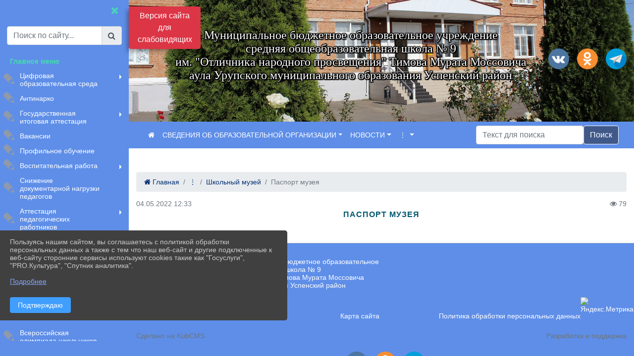

--- FILE ---
content_type: text/html; charset=utf-8
request_url: https://usp-school9.ru/item/1214842
body_size: 13542
content:
<!DOCTYPE html><html lang="ru" class="h-100"><head><meta charset="utf-8"><meta http-equiv="X-UA-Compatible" content="IE=edge"><meta name="viewport" content="width=device-width, initial-scale=1"><meta name="baseStaticUrl" content="/kubcms-front/v5/master"><link rel="stylesheet" crossorigin="" href="/kubcms-front/v5/master/s/a-index-tM_7IAdW.css"><link rel="stylesheet" crossorigin="" href="/kubcms-front/v5/master/s/a-el-form-item-aOVeQJfs.css"><link rel="stylesheet" crossorigin="" href="/kubcms-front/v5/master/s/a-el-checkbox-RI4HkaMh.css"><link rel="stylesheet" crossorigin="" href="/kubcms-front/v5/master/s/a-ParentTreeSelect-vdZDJbKU.css"><link rel="stylesheet" crossorigin="" href="/kubcms-front/v5/master/s/a-HelperTool-tn0RQdqM.css"><link rel="stylesheet" crossorigin="" href="/kubcms-front/v5/master/s/a-VideoInput-CvP3_GcT.css"><link rel="stylesheet" crossorigin="" href="/kubcms-front/v5/master/s/a-el-checkbox-group-D_6SYB2i.css"><link rel="stylesheet" crossorigin="" href="/kubcms-front/v5/master/s/a-index-cdla2BLU.css"><link rel="stylesheet" crossorigin="" href="/kubcms-front/v5/master/s/a-el-popover-Cktl5fHm.css"><link rel="stylesheet" crossorigin="" href="/kubcms-front/v5/master/s/a-FormPublicRender-MIpZo3OT.css"><link rel="stylesheet" crossorigin="" href="/kubcms-front/v5/master/s/a-el-date-picker-B3rLwVmC.css"><link rel="stylesheet" crossorigin="" href="/kubcms-front/v5/master/s/a-el-radio-DCrt2ktn.css"><link rel="stylesheet" crossorigin="" href="/kubcms-front/v5/master/s/a-el-pagination-BDwEpwR6.css"><link rel="stylesheet" crossorigin="" href="/kubcms-front/v5/master/s/a-el-popconfirm-Du63PGr7.css"><link rel="stylesheet" crossorigin="" href="/kubcms-front/v5/master/s/a-el-slider-DZCsS5Hk.css"><link rel="stylesheet" crossorigin="" href="/kubcms-front/v5/master/s/a-el-color-picker-ILi5dVKC.css"><link rel="stylesheet" crossorigin="" href="/kubcms-front/v5/master/s/a-el-input-number-BjNNn4iI.css"><link rel="stylesheet" crossorigin="" href="/kubcms-front/v5/master/s/a-index-DsLjyqO-.css"><link rel="stylesheet" crossorigin="" href="/kubcms-front/v5/master/s/a-SectionSettings-DWG_XLy8.css"><link rel="stylesheet" crossorigin="" href="/kubcms-front/v5/master/s/a-inSite-8egEwldS.css"><script type="module" crossorigin="" src="/kubcms-front/v5/master/s/e-inSite-BOhS6m2p.js"></script><link rel="modulepreload" crossorigin="" href="/kubcms-front/v5/master/s/c-index-bEbJun7z.js"><link rel="modulepreload" crossorigin="" href="/kubcms-front/v5/master/s/c-el-form-item-Dxi71L-P.js"><link rel="modulepreload" crossorigin="" href="/kubcms-front/v5/master/s/c-el-checkbox-CajeHZm7.js"><link rel="modulepreload" crossorigin="" href="/kubcms-front/v5/master/s/c-vuedraggable.umd-BHhTWoBF.js"><link rel="modulepreload" crossorigin="" href="/kubcms-front/v5/master/s/c-FrontendInterfaces-BVkycfaD.js"><link rel="modulepreload" crossorigin="" href="/kubcms-front/v5/master/s/c-ParentTreeSelect-9BFWADb_.js"><link rel="modulepreload" crossorigin="" href="/kubcms-front/v5/master/s/c-index-CYQ4u1dC.js"><link rel="modulepreload" crossorigin="" href="/kubcms-front/v5/master/s/c-HelperTool-D7hxN4_b.js"><link rel="modulepreload" crossorigin="" href="/kubcms-front/v5/master/s/c-FormGroupWrapper-lKGmvqxY.js"><link rel="modulepreload" crossorigin="" href="/kubcms-front/v5/master/s/c-_baseMap-DyS895Ik.js"><link rel="modulepreload" crossorigin="" href="/kubcms-front/v5/master/s/c-map-BGkT4sNy.js"><link rel="modulepreload" crossorigin="" href="/kubcms-front/v5/master/s/c-_baseOrderBy-CY_iNDhL.js"><link rel="modulepreload" crossorigin="" href="/kubcms-front/v5/master/s/c-orderBy-Bgm9KKau.js"><link rel="modulepreload" crossorigin="" href="/kubcms-front/v5/master/s/c-VideoInput-DqNmTCf7.js"><link rel="modulepreload" crossorigin="" href="/kubcms-front/v5/master/s/c-lodash-BQl7P9W9.js"><link rel="modulepreload" crossorigin="" href="/kubcms-front/v5/master/s/c-animations-BhI5P8CS.js"><link rel="modulepreload" crossorigin="" href="/kubcms-front/v5/master/s/c-index-DQIgQm1J.js"><link rel="modulepreload" crossorigin="" href="/kubcms-front/v5/master/s/c-index-CQ56PxfO.js"><link rel="modulepreload" crossorigin="" href="/kubcms-front/v5/master/s/c-toInteger-C6xo1XSi.js"><link rel="modulepreload" crossorigin="" href="/kubcms-front/v5/master/s/c-index-D5xCMlbC.js"><link rel="modulepreload" crossorigin="" href="/kubcms-front/v5/master/s/c-FormPublicRender-CshrnIvM.js"><link rel="modulepreload" crossorigin="" href="/kubcms-front/v5/master/s/c-el-pagination-ohcjjy-B.js"><link rel="modulepreload" crossorigin="" href="/kubcms-front/v5/master/s/c-el-popconfirm-CP8G0ic0.js"><link rel="modulepreload" crossorigin="" href="/kubcms-front/v5/master/s/c-index-ndmCYBTm.js"><link rel="modulepreload" crossorigin="" href="/kubcms-front/v5/master/s/c-el-slider-neuk3Ysm.js"><link rel="modulepreload" crossorigin="" href="/kubcms-front/v5/master/s/c-index-BYuZUDxE.js"><link rel="modulepreload" crossorigin="" href="/kubcms-front/v5/master/s/c-AddOrEdit-D10FjbOx.js"><link rel="modulepreload" crossorigin="" href="/kubcms-front/v5/master/s/c-index-yJLvgOIv.js"><link rel="modulepreload" crossorigin="" href="/kubcms-front/v5/master/s/c-index-BLOKTJfr.js"><link rel="modulepreload" crossorigin="" href="/kubcms-front/v5/master/s/c-SingleUploaderWithActions-B7OfwLLm.js"><link rel="modulepreload" crossorigin="" href="/kubcms-front/v5/master/s/c-SectionSettings-S1N5Srcd.js"><style></style><title>Паспорт музея  | МБОУ СОШ №9 А.Урупского им.Тимова М.М. Краснодарский край</title>
<meta name="title" content="Паспорт музея  | МБОУ СОШ №9 А.Урупского им.Тимова М.М. Краснодарский край">
<meta name="keywords" content="паспорт, музея">
<meta property="og:url" content="https://usp-school9.ru/item/1214842">
<meta property="og:type" content="website">
<meta property="og:title" content="Паспорт музея  | МБОУ СОШ №9 А.Урупского им.Тимова М.М. Краснодарский край">
<meta property="og:description" content="">
<meta property="og:image" content="https://www.leocdn.ru/uploadsForSiteId/201535/siteHeader/b32ce0e9-53e9-4609-bd03-547867327b64.jpg">
<meta name="twitter:card" content="summary_large_image">
<meta property="twitter:domain" content="usp-school9.ru">
<meta property="twitter:url" content="https://usp-school9.ru/item/1214842">
<meta name="twitter:title" content="Паспорт музея  | МБОУ СОШ №9 А.Урупского им.Тимова М.М. Краснодарский край">
<meta name="twitter:description" content="">
<meta name="twitter:image" content="https://www.leocdn.ru/uploadsForSiteId/201535/siteHeader/b32ce0e9-53e9-4609-bd03-547867327b64.jpg"></head><body class="h-100 ptype-item_page item-id-1214842 parent-id-872457 parent-id-889715"><script>
		if ((document?.cookie || '').indexOf('devMode=1') !== -1) {
			var elemDiv = document.createElement('div');
			elemDiv.style.cssText = 'position:fixed;bottom:16px;right:35px;z-index:10000;color:red;';
			elemDiv.innerText = "devMode"
			document.body.appendChild(elemDiv);
		}
				</script><style data-styled="true" data-styled-version="6.1.12">.gBdDzQ{color:#FFFFFF!important;font-size:14px!important;transition:transform 0.2s;display:inline-block;}/*!sc*/
.gBdDzQ:hover{color:#fff!important;transform:scale(1.2);}/*!sc*/
.etsVJd{color:#ccc!important;font-size:16px!important;transition:transform 0.2s;display:inline-block;}/*!sc*/
.etsVJd:hover{color:#fff!important;transform:scale(1.2);}/*!sc*/
data-styled.g1[id="sc-braxZu"]{content:"gBdDzQ,etsVJd,"}/*!sc*/
</style><style id="custom-styles-2">body { background: url("https://www.leocdn.ru/uploadsForSiteId/201535/content/b346bcb7-f8d3-47a4-9b21-33e9e6e1dfd2.jpg") !important;

    background-position: left top !important;
    background-size: cover!important;
    background-repeat: no-repeat !important;
    background-attachment: fixed !important;}

body.h-100.item-id-1214895.parent-id-872457.parent-id-889715 .list-group {
    display: none;
}


.navbar-dark .navbar-nav .nav-link {
    color: #ffffff;
}

.sidebar-menu > ul:nth-child(1) > li:nth-child(1) > span:nth-child(1)::after {
    content: " меню";
}

.sidebar-wrapper .sidebar-menu a::before {
    content: " ";
    position: absolute;
    display: block;
    width: 29px;
    height: 28px;
    top: 50%;
    margin-top: -14px;
    left: 4px;
    background: url('https://school82.centerstart.ru/sites/school82.centerstart.ru/themes/custom/light_blue/images/style.png');
}


.sidebar-wrapper .sidebar-menu ul li a {
  
    padding: 8px 49px 6px 40px;
}

.cms-block-banners .list-banners-horizontal li {

    width: 160px !important;

}

.dropdown-menu.menu-sortabled.ui-sortable.show {
    margin-top: 11px;
    border-radius: 0px;

}

/* рамки для фото блок новостей */
.col-3 {
    flex: 0 0 24%;
    max-width: 100%;
    background: url("https://www.leocdn.ru/uploadsForSiteId/201411/content/c0431a07-d8b1-4f41-9cb1-e7b274d56c88.png") !important;
        background-position-x: 0%;
        background-position-y: 0%;
        background-repeat: repeat;
        background-size: auto;
    background-position-x: 0%;
    background-position-y: 0%;
    background-repeat: repeat;
    background-attachment: scroll;
    background-size: auto;
    background-position: left top !important;
    background-size: 100% !important;
    background-repeat: no-repeat !important;
    width: 100%;
    height: 160px;
}
.cms-block-news.left-thumb-rightanounce .row img {
    margin-top: 14px;
}
.cms-block-news.right-thumb-rightanounce .row img {
    margin-top: 14px;
}
/* рамки для фото блок новостей */

i.fa.fa-2x.fa-telegram::before, i.fa.fa-2x.fa-telegram::before {
    color: #48649D;
    width: 1%;
    background-image: url(https://www.leocdn.ru/uploadsForSiteId/202244/content/3a022d45-2c93-4944-905d-acc134c5679d.png);
    content: '';
    width: 42px;
    height: 42px;
    background-size: cover;
    float: right;
    
}
 
 .fa-youtube-square::before, .fa-youtube-square::before {
    color: #48649D;
    width: 1%;
    background-image: url(https://www.leocdn.ru/uploadsForSiteId/200417/content/cc4cc1f2-b18b-4bdb-8525-5324fd6e67d0.png);
    content: '';
    width: 42px;
    height: 42px;
    background-size: cover;
    float: right;
}

.fa-facebook-f::before, .fa-facebook::before {
    color: #48649D;
    width: 1%;
    background-image: url(https://www.leocdn.ru/uploadsForSiteId/201172/content/fb0381a9-0cab-4400-b270-0273afac3f37.png);
    content: '';
    width: 42px;
    height: 42px;
    background-size: cover;
    float: right
}

.fa-vk::before {
    color: #48649D;
    width: 1%;
    background-image: url(https://www.leocdn.ru/uploadsForSiteId/201172/content/3dbeed6b-9956-499c-ae48-758107655c1b.png);
    content: '';
    width: 42px;
    height: 42px;
    background-size: cover;
    float: right
}
.fa-odnoklassniki-square::before {
   color: #48649D;
    width: 1%;
    background-image: url(https://www.leocdn.ru/uploadsForSiteId/201172/content/2904fc0e-c9a0-45b6-a489-ea937f865c9a.png);
    content: '';
    width: 42px;
    height: 42px;
    background-size: cover;
    float: right
}
.fa-instagram::before {
color: #48649D;
    width: 1%;
    background-image: url(https://www.leocdn.ru/uploadsForSiteId/201172/content/1057d06e-e6aa-451a-b945-926d2084f1d2.png);
    content: '';
    width: 42px;
    height: 42px;
    background-size: cover;
    float: right
}


/**********************************************************/
/************** шаблон css (основные фунции) **************/
/**********************************************************/

/*** ПОДГРУЖАЕМ GOOGLE ШРИФТЫ ***/
@import url('https://fonts.googleapis.com/css2?family=Open+Sans:wght@300&display=swap');
@import url('https://fonts.googleapis.com/css2?family=Playfair+Display:ital@1&display=swap');
@import url('https://fonts.googleapis.com/css2?family=Playfair+Display:ital@0;1&display=swap');
@import url('https://fonts.googleapis.com/css2?family=PT+Sans:ital@1&display=swap');
/*** ПОДГРУЖАЕМ GOOGLE ШРИФТЫ ***/

/*** ШРИФТЫ И СТИЛЬ ЗАГОЛОВКОВ ***/
* {
	box-sizing: border-box;
}

body {/*используем семью шрифтов в теле сайта***/
	font-family: 'Open Sans', sans-serif; 
}

.logo {/*используем семью шрифтов в шапке сайта ***/

	font-family: 'Playfair Display', serif;
}

a {
    color: #00586F;
    text-decoration: none;
    background-color: transparent;
}
.h3, h3 {/*стиль заголовков h3*/
	font-size: 16px;
	font-weight: bold;
	text-transform: uppercase;
	letter-spacing: 1px;
	color: #00586F;  
	 text-transform: uppercase;
}


.h4, h4 {/*стиль заголовков h4*/
	font-size: 1.3rem;
	font-weight: bold;
	color: #00586F; 
	 text-transform: uppercase;
}    

.col-md-6 .h4, h4 {/*стиль заголовков блоки (главная)*/
    color: #4d4d4d;
    font-size: 16px;
}

.col-md-3 .h4, h4 {/*стиль заголовков блоки (крайние)*/
    color: #4d4d4d;
    font-size: 16px;
}

/*** ШРИФТЫ И СТИЛЬ ЗАГОЛОВКОВ ***/

/*** ШАПКА САЙТА ***/
.head-image {
	width: 100%; /*ширина шапки*/
	background-size: cover; 
	background-image: url(null);

}
/* Логотип */
.line {
	width: 50px; /*ширина (размер логотипа)*/
	height: 200px; /*высота (меняется высота шапки)*/
}
/* Логотип */
/*** ШАПКА САЙТА ***/

/*** КНОПКА ВЕРТИКАЛЬНОГО МЕНЮ ***/
#show-sidebar {
	top: 150px !important; /*растояние от верхнего края*/
}
/*** КНОПКА ВЕРТИКАЛЬНОГО МЕНЮ ***/

/*** КНОПКА ПОИСК ***/
.visual-impired-button {
	margin-top: 0; /*растояние от верхнего края*/
} 

.btn-outline-success {
    color: #fff;
    background-color: #405988;
    border-color: #fff;
}

.btn-outline-success:hover {
	color: #fff; 
	background-color: #4d6aa0;
	border-color: #fff;
}

.btn-outline-success:not(:disabled):not(.disabled).active, .btn-outline-success:not(:disabled):not(.disabled):active, .show > .btn-outline-success.dropdown-toggle {
	color: #fff;
	background-color: #405988;
	border-color: #fefffe;
}

.btn-outline-success:not(:disabled):not(.disabled).active:focus, .btn-outline-success:not(:disabled):not(.disabled):active:focus, .show > .btn-outline-success.dropdown-toggle:focus {
	box-shadow: 0 0 0 .2rem #405988;
}

.btn-outline-success.focus, .btn-outline-success:focus {
	box-shadow: 0 0 0 .2rem #405988;
}
/*** КНОПКА ПОИСК ***/

/*** ГОРИЗОНТАЛЬНОЕ МЕНЮ ***/
	.navbar-dark .navbar-nav .active > .nav-link, .navbar-dark .navbar-nav .nav-link.active, .navbar-dark .navbar-nav .nav-link.show, .navbar-dark .navbar-nav .show > .nav-link {
    color: #aaa; transition: all 0.2s;}

	.navbar-dark .navbar-nav .active > .nav-link, .navbar-dark .navbar-nav .nav-link.active, .navbar-dark .navbar-nav .nav-link.show, .navbar-dark .navbar-nav .show > .nav-link:hover {
  
    border-bottom: 2px solid #ffffff; transition: all 0.2s;}
    
    .navbar {
	background: #5E8EE8 repeat !important;
}
 
/*** ГОРИЗОНТАЛЬНОЕ МЕНЮ ***/

/*** ХЛЕБНЫЕ КРОШКИ ***/
.breadcrumb  a {
	color: #002F72 !important;
}

.breadcrumb  a:hover {
	color: #49D3B9 !important;
}

.breadcrumb  a:focus {
	color: #49D3B9 !important;
}
/*** ХЛЕБНЫЕ КРОШКИ ***/

/*** ВЕРТИКАЛЬНОЕ МЕНЮ ***/
.sidebar-brand {
	color: #49D3B9 !important;
}

.sidebar-brand a {
	color: #49D3B9 !important;
}

.sidebar-brand  a:hover {
	color: #49D3B9 !important;
}

.sidebar-brand  a:focus {
	color: #49D3B9 !important;
}

.sidebar-wrapper .sidebar-menu .active > a {
	background: #344DA2;
}

.sidebar-wrapper .sidebar-menu .sidebar-dropdown .sidebar-submenu ul {
	background: #344DA2;
}

/* ЦВЕТВЕРТИКАЛЬНОГО МЕНЮ */
.sidebar-wrapper {
	background: #5e8ee8;
}
/* ЦВЕТВЕРТИКАЛЬНОГО МЕНЮ */

.sidebar-wrapper .sidebar-menu a {
	color: #ffffff !important;
}

.sidebar-wrapper .sidebar-menu a:hover {
	color: #49D3B9 !important;
}

.sidebar-wrapper .sidebar-menu a:focus {
	color: #49D3B9 !important;
}

.sidebar-menu > ul:nth-child(1) > li:nth-child(1) {
	color: #49D3B9 !important;
}

.sidebar-menu > ul:nth-child(2) > li:nth-child(1) {
	color: #49D3B9 !important;
}
/*** ВЕРТИКАЛЬНОЕ МЕНЮ ***/

/*** ПОДВАЛ САЙТА ***/
footer.footer {
	border-top: 1px solid #ccc;
	background: #5E8EE8 repeat !important;
}

footer.footer a {
	color: #FFFFFF;
	text-decoration: none;
}

footer.footer a:hover {
	color: #8e8c8c;
	text-decoration: none;
}
/*** ПОДВАЛ САЙТА ***/

/*** ИНОЕ ***/
/*** ссылки в новостях центральный блок***/
html.h-100 body.h-100 div.page-wrapper.toggled.h-100 main.page-content.d-flex.flex-column.h-100.cms-all-sections div.body-container.mt-4.mb-4 div.container div.row div.col-md-6
a {
    color: #00586F;
    text-decoration: none;
    background-color: transparent;
}
/*** ссылки в новостях цб***/

/*** нз ***/
.align-items-center {
	align-items: left !important;
}
/*** нз ***/

/*** увеличение изображений при наведении ***/

/*** увеличение изображений при наведении ***/

/*** ДОПОЛНИТЕЛЬНОЕ ВЕРТИЛЬНОЕ МЕНЮ ***/
/** <!--HTML --> <div class="category-wrap">
<h3>МЕНЮ</h3>
<ul>
	<li><a href="/">О НАС</a></li>
	<li><a href="/">НОВОСТИ</a></li>
	<li><a href="/">ФОТОГАЛЕРЕЯ</a></li>
	<li><a href="/">ВИДЕОГАЛЕРЕЯ</a></li>
	<li><a href="/">ЭЛЕКТРОННАЯ ПРИЕМНАЯ</a></li>
	<li><a href="/">КОНТАКТЫ</a></li>
</ul>
<hr /></div> <!--HTML --> **/

.category-wrap {
    padding: 15px;
    background: white;
    width: 200px;
    
    font-family: "Helvetica Neue", Helvetica, Arial, sans-serif;
  }
  .category-wrap h3 {
    font-size: 16px;
    color: rgba(0,0,0,.6);
    margin: 0 0 10px;
    padding: 0 5px;
    position: relative;
  }
  .category-wrap h3::after {
      content: "";
      width: 6px;
      height: 6px;
      background: #405988;
      position: absolute;
      right: 5px;
      bottom: 2px;
      box-shadow: -8px -8px #405988, 0 -8px #405988, -8px 0 #405988;
  }
  
  .category-wrap ul {
    list-style: none;
    margin: 0;
    padding: 0; 
    border-top: 1px solid rgba(0,0,0,.3);
  }
  .category-wrap li {margin: 12px 0 0 0px;}
  .category-wrap a {
    text-decoration: none;
    display: block;  
    font-size: 13px;
    color: rgba(0,0,0,.6);
    padding: 5px;
    position: relative;
    transition: .3s linear;
      text-transform: uppercase;
  }
  .category-wrap a:after {
    content: "\1405";
    font-family: FontAwesome;
    position: absolute;
    right: 5px;
    color: white;
    transition: .2s linear;
  }
  .category-wrap a:hover {
      background: #405988;
      color: white;
  }
 
/*** ДОПОЛНИТЕЛЬНОЕ ВЕРТИЛЬНОЕ МЕНЮ ***/



/*** ИНОЕ ***/</style><div class="page-wrapper toggled h-100"><a id="show-sidebar" class="btn btn-sm btn-dark" href="#"><i class="fa fa-2x fa-bars"></i></a><nav id="sidebar" class="sidebar-wrapper"><div class="sidebar-content"><div class="sidebar-brand d-flex flex-row-reverse"><div id="close-sidebar"><i class="fa fa-times"></i></div></div><div class="sidebar-search"><form id="sidebar-search-form" action="/search"><div class="input-group"><input type="text" class="form-control search-menu" name="query" placeholder="Поиск по сайту..." value=""><div class="input-group-append" id="sidebar-search-button"><span class="input-group-text"><i class="fa fa-search" aria-hidden="true"></i></span></div></div></form></div><div class="sidebar-menu"><ul class="menu-sortabled"><li class="header-menu"><span>Главное</span></li><li id="sidebar_menu_1247171" item-id="1247171" class="sidebar-dropdown"><a href="/item/1247171"><span>Цифровая образовательная среда</span></a><div class="sidebar-submenu"><ul class="menu-sortabled"><li id="sidebar_menu_1247175" item-id="1247175" class=""><a href="/item/1247175">Нормативно-правовые документы федерального уровня</a><span style="display:none" class="move-box"><i class="fa fa-arrows"></i></span></li><li id="sidebar_menu_1247178" item-id="1247178" class=""><a href="/item/1247178"> Нормативно-правовые документы регионального уровня</a><span style="display:none" class="move-box"><i class="fa fa-arrows"></i></span></li><li id="sidebar_menu_1247183" item-id="1247183" class=""><a href="/item/1247183"> Электронная информационно-образовательная среда МБОУСОШ № 9 а. Урупского им. Тимова М.М.</a><span style="display:none" class="move-box"><i class="fa fa-arrows"></i></span></li><li class="admin-buttons horizontal-menu" style="display:none"><div class="d-flex justify-content-around text-center"><a data-toggle="tooltip" class="nav-link w-full" data-placement="bottom" title="Список" href="/front#/content?type=menu&amp;parentId=1247171"><i class="fa fa-list"></i></a><a data-toggle="tooltip" class="nav-link w-full" data-placement="bottom" title="Добавить" href="/front#/content/add?type=menu&amp;parentId=1247171"><i class="fa fa-plus"></i></a></div></li></ul></div><span style="display:none" class="move-box"><i class="fa fa-arrows"></i></span></li><li id="sidebar_menu_2121654" item-id="2121654" class=""><a href="/item/2121654"><span>Антинарко</span></a><span style="display:none" class="move-box"><i class="fa fa-arrows"></i></span></li><li id="sidebar_menu_874008" item-id="874008" class="sidebar-dropdown"><a href="/item/874008"><span>Государственная итоговая аттестация</span></a><div class="sidebar-submenu"><ul class="menu-sortabled"><li id="sidebar_menu_874009" item-id="874009" class=""><a href="/item/874009">ГИА-9  2024-2025 уч.год</a><span style="display:none" class="move-box"><i class="fa fa-arrows"></i></span></li><li id="sidebar_menu_1081633" item-id="1081633" class=""><a href="/item/1081633">Итоговое собеседование 2024-2025  учебный год</a><span style="display:none" class="move-box"><i class="fa fa-arrows"></i></span></li><li id="sidebar_menu_874010" item-id="874010" class=""><a href="/item/874010">ГИА-11 2024-2025 уч. год</a><span style="display:none" class="move-box"><i class="fa fa-arrows"></i></span></li><li id="sidebar_menu_1376773" item-id="1376773" class=""><a href="/item/1376773">Итоговое сочинение 2024-2025 уч.год</a><span style="display:none" class="move-box"><i class="fa fa-arrows"></i></span></li><li class="admin-buttons horizontal-menu" style="display:none"><div class="d-flex justify-content-around text-center"><a data-toggle="tooltip" class="nav-link w-full" data-placement="bottom" title="Список" href="/front#/content?type=menu&amp;parentId=874008"><i class="fa fa-list"></i></a><a data-toggle="tooltip" class="nav-link w-full" data-placement="bottom" title="Добавить" href="/front#/content/add?type=menu&amp;parentId=874008"><i class="fa fa-plus"></i></a></div></li></ul></div><span style="display:none" class="move-box"><i class="fa fa-arrows"></i></span></li><li id="sidebar_menu_2069055" item-id="2069055" class=""><a href="/item/2069055"><span>Вакансии</span></a><span style="display:none" class="move-box"><i class="fa fa-arrows"></i></span></li><li id="sidebar_menu_1443943" item-id="1443943" class=""><a href="/item/1443943"><span>Профильное обучение</span></a><span style="display:none" class="move-box"><i class="fa fa-arrows"></i></span></li><li id="sidebar_menu_874011" item-id="874011" class="sidebar-dropdown"><a href="/item/874011"><span>Воспитательная работа</span></a><div class="sidebar-submenu"><ul class="menu-sortabled"><li id="sidebar_menu_874012" item-id="874012" class=""><a href="/item/874012">ШВР</a><span style="display:none" class="move-box"><i class="fa fa-arrows"></i></span></li><li id="sidebar_menu_1307088" item-id="1307088" class=""><a href="/item/1307088">Советник директора по воспитательной работе Тимова Саида Гумеровна</a><span style="display:none" class="move-box"><i class="fa fa-arrows"></i></span></li><li id="sidebar_menu_2133545" item-id="2133545" class=""><a href="/item/2133545">Программа воспитания</a><span style="display:none" class="move-box"><i class="fa fa-arrows"></i></span></li><li id="sidebar_menu_2151481" item-id="2151481" class=""><a href="/item/2151481">Уроки мужества</a><span style="display:none" class="move-box"><i class="fa fa-arrows"></i></span></li><li class="admin-buttons horizontal-menu" style="display:none"><div class="d-flex justify-content-around text-center"><a data-toggle="tooltip" class="nav-link w-full" data-placement="bottom" title="Список" href="/front#/content?type=menu&amp;parentId=874011"><i class="fa fa-list"></i></a><a data-toggle="tooltip" class="nav-link w-full" data-placement="bottom" title="Добавить" href="/front#/content/add?type=menu&amp;parentId=874011"><i class="fa fa-plus"></i></a></div></li></ul></div><span style="display:none" class="move-box"><i class="fa fa-arrows"></i></span></li><li id="sidebar_menu_1710873" item-id="1710873" class=""><a href="/item/1710873"><span>Снижение документарной нагрузки педагогов</span></a><span style="display:none" class="move-box"><i class="fa fa-arrows"></i></span></li><li id="sidebar_menu_874013" item-id="874013" class="sidebar-dropdown"><a href="/item/874013"><span>Аттестация педагогических работников</span></a><div class="sidebar-submenu"><ul class="menu-sortabled"><li id="sidebar_menu_874832" item-id="874832" class=""><a href="/item/874832">Аттестация в целях подтверждения соответствия занимаемой должности</a><span style="display:none" class="move-box"><i class="fa fa-arrows"></i></span></li><li id="sidebar_menu_874833" item-id="874833" class=""><a href="/item/874833">Подтверждающие документы для аттестации:</a><span style="display:none" class="move-box"><i class="fa fa-arrows"></i></span></li><li id="sidebar_menu_2284456" item-id="2284456" class=""><a href="/item/2284456">Нормативные документы </a><span style="display:none" class="move-box"><i class="fa fa-arrows"></i></span></li><li class="admin-buttons horizontal-menu" style="display:none"><div class="d-flex justify-content-around text-center"><a data-toggle="tooltip" class="nav-link w-full" data-placement="bottom" title="Список" href="/front#/content?type=menu&amp;parentId=874013"><i class="fa fa-list"></i></a><a data-toggle="tooltip" class="nav-link w-full" data-placement="bottom" title="Добавить" href="/front#/content/add?type=menu&amp;parentId=874013"><i class="fa fa-plus"></i></a></div></li></ul></div><span style="display:none" class="move-box"><i class="fa fa-arrows"></i></span></li><li id="sidebar_menu_1340609" item-id="1340609" class="sidebar-dropdown"><a href="/item/1340609"><span>Антитеррористическая безопасность школы</span></a><div class="sidebar-submenu"><ul class="menu-sortabled"><li id="sidebar_menu_1340846" item-id="1340846" class=""><a href="/item/1340846">Горячая линии по противодействию терроризма и экстремизма</a><span style="display:none" class="move-box"><i class="fa fa-arrows"></i></span></li><li id="sidebar_menu_1340865" item-id="1340865" class=""><a href="/item/1340865">Памятки для родителей</a><span style="display:none" class="move-box"><i class="fa fa-arrows"></i></span></li><li class="admin-buttons horizontal-menu" style="display:none"><div class="d-flex justify-content-around text-center"><a data-toggle="tooltip" class="nav-link w-full" data-placement="bottom" title="Список" href="/front#/content?type=menu&amp;parentId=1340609"><i class="fa fa-list"></i></a><a data-toggle="tooltip" class="nav-link w-full" data-placement="bottom" title="Добавить" href="/front#/content/add?type=menu&amp;parentId=1340609"><i class="fa fa-plus"></i></a></div></li></ul></div><span style="display:none" class="move-box"><i class="fa fa-arrows"></i></span></li><li id="sidebar_menu_1446848" item-id="1446848" class=""><a href="/item/1446848"><span>Всероссийские проверочные работы</span></a><span style="display:none" class="move-box"><i class="fa fa-arrows"></i></span></li><li id="sidebar_menu_874844" item-id="874844" class=""><a href="/item/874844"><span>Антикоррупционная политика</span></a><span style="display:none" class="move-box"><i class="fa fa-arrows"></i></span></li><li id="sidebar_menu_1517724" item-id="1517724" class=""><a href="/item/1517724"><span>Год педагога и наставника</span></a><span style="display:none" class="move-box"><i class="fa fa-arrows"></i></span></li><li id="sidebar_menu_872463" item-id="872463" class=""><a href="/item/872463"><span>Всероссийская олимпиада школьников </span></a><span style="display:none" class="move-box"><i class="fa fa-arrows"></i></span></li><li id="sidebar_menu_872467" item-id="872467" class="sidebar-dropdown"><a href="/item/872467"><span>Прием в первый класс</span></a><div class="sidebar-submenu"><ul class="menu-sortabled"><li id="sidebar_menu_1170884" item-id="1170884" class=""><a href="/item/1170884">1 апреля началась запись детей в 1 класс</a><span style="display:none" class="move-box"><i class="fa fa-arrows"></i></span></li><li class="admin-buttons horizontal-menu" style="display:none"><div class="d-flex justify-content-around text-center"><a data-toggle="tooltip" class="nav-link w-full" data-placement="bottom" title="Список" href="/front#/content?type=menu&amp;parentId=872467"><i class="fa fa-list"></i></a><a data-toggle="tooltip" class="nav-link w-full" data-placement="bottom" title="Добавить" href="/front#/content/add?type=menu&amp;parentId=872467"><i class="fa fa-plus"></i></a></div></li></ul></div><span style="display:none" class="move-box"><i class="fa fa-arrows"></i></span></li><li id="sidebar_menu_2208425" item-id="2208425" class=""><a href="/item/2208425"><span>Прием в 10 класс </span></a><span style="display:none" class="move-box"><i class="fa fa-arrows"></i></span></li><li id="sidebar_menu_872468" item-id="872468" class=""><a href="/item/872468"><span>Горячая линия</span></a><span style="display:none" class="move-box"><i class="fa fa-arrows"></i></span></li><li id="sidebar_menu_889715" item-id="889715" class="sidebar-dropdown"><a href="/item/889715"><span>Школьный музей </span></a><div class="sidebar-submenu"><ul class="menu-sortabled"><li id="sidebar_menu_1214842" item-id="1214842" class="active"><a href="/item/1214842">Паспорт музея </a><span style="display:none" class="move-box"><i class="fa fa-arrows"></i></span></li><li id="sidebar_menu_1214856" item-id="1214856" class=""><a href="/item/1214856">Основная  деятельность  музея</a><span style="display:none" class="move-box"><i class="fa fa-arrows"></i></span></li><li id="sidebar_menu_1214881" item-id="1214881" class=""><a href="/item/1214881">Характеристика основного и вспомогательного фонда мезея </a><span style="display:none" class="move-box"><i class="fa fa-arrows"></i></span></li><li id="sidebar_menu_1214895" item-id="1214895" class=""><a href="/item/1214895">Виртуальная экскурсия по музею</a><span style="display:none" class="move-box"><i class="fa fa-arrows"></i></span></li><li id="sidebar_menu_1214896" item-id="1214896" class=""><a href="/item/1214896">Отзывы посетителей музея </a><span style="display:none" class="move-box"><i class="fa fa-arrows"></i></span></li><li class="admin-buttons horizontal-menu" style="display:none"><div class="d-flex justify-content-around text-center"><a data-toggle="tooltip" class="nav-link w-full" data-placement="bottom" title="Список" href="/front#/content?type=menu&amp;parentId=889715"><i class="fa fa-list"></i></a><a data-toggle="tooltip" class="nav-link w-full" data-placement="bottom" title="Добавить" href="/front#/content/add?type=menu&amp;parentId=889715"><i class="fa fa-plus"></i></a></div></li></ul></div><span style="display:none" class="move-box"><i class="fa fa-arrows"></i></span></li><li id="sidebar_menu_1436204" item-id="1436204" class=""><a href="/item/1436204"><span>"Дорожная безопасность"</span></a><span style="display:none" class="move-box"><i class="fa fa-arrows"></i></span></li><li id="sidebar_menu_872474" item-id="872474" class="sidebar-dropdown"><a href="/item/872474"><span>Профориентационная работа</span></a><div class="sidebar-submenu"><ul class="menu-sortabled"><li id="sidebar_menu_873461" item-id="873461" class=""><a href="/item/873461">В рамках недели профориентации школьников в МБОУСОШ № 9 прошли мероприятия на которых  учащиеся познакомились с профессиями </a><span style="display:none" class="move-box"><i class="fa fa-arrows"></i></span></li><li class="admin-buttons horizontal-menu" style="display:none"><div class="d-flex justify-content-around text-center"><a data-toggle="tooltip" class="nav-link w-full" data-placement="bottom" title="Список" href="/front#/content?type=menu&amp;parentId=872474"><i class="fa fa-list"></i></a><a data-toggle="tooltip" class="nav-link w-full" data-placement="bottom" title="Добавить" href="/front#/content/add?type=menu&amp;parentId=872474"><i class="fa fa-plus"></i></a></div></li></ul></div><span style="display:none" class="move-box"><i class="fa fa-arrows"></i></span></li><li id="sidebar_menu_872476" item-id="872476" class=""><a href="/item/872476"><span>Школьный спортивный клуб</span></a><span style="display:none" class="move-box"><i class="fa fa-arrows"></i></span></li><li id="sidebar_menu_1283084" item-id="1283084" class=""><a href="/item/1283084"><span>Школьный театр "Нэф" </span></a><span style="display:none" class="move-box"><i class="fa fa-arrows"></i></span></li><li id="sidebar_menu_921615" item-id="921615" class=""><a href="/item/921615"><span>Функциональная грамотность</span></a><span style="display:none" class="move-box"><i class="fa fa-arrows"></i></span></li><li id="sidebar_menu_872470" item-id="872470" class=""><a href="/item/872470"><span>Доплата за классное руководство</span></a><span style="display:none" class="move-box"><i class="fa fa-arrows"></i></span></li><li id="sidebar_menu_1447116" item-id="1447116" class=""><a href="/item/1447116"><span>Методическая копилка</span></a><span style="display:none" class="move-box"><i class="fa fa-arrows"></i></span></li><li class="admin-buttons horizontal-menu" style="display:none"><div class="d-flex justify-content-around text-center"><a data-toggle="tooltip" class="nav-link w-full" data-placement="bottom" title="Список" href="/front#/content?type=menu&amp;parentId=872457"><i class="fa fa-list"></i></a><a data-toggle="tooltip" class="nav-link w-full" data-placement="bottom" title="Добавить" href="/front#/content/add?type=menu&amp;parentId=872457"><i class="fa fa-plus"></i></a></div></li></ul><ul><li class="header-menu"><span>Дополнительно</span></li><li class=""><a href="/map"><span>Карта сайта</span></a></li><li class=""><a href="/search"><span>Поиск</span></a></li></ul></div></div></nav><div class="visual-impired-button" itemprop="copy" style="padding:3px 0"><a style="margin-top:10px" href="#" class="btn btn-danger spec bvi-open" aria-label="Включить версию для слабовидящих">Версия сайта для слабовидящих</a></div><main class="page-content d-flex flex-column h-100 cms-all-sections" id="allrecords"><div data-section-id="1821" data-section-type="header" data-section-comment="" data-section-visible="1" class="bvi-tts" id="rec1821"><div class="head-image" style="width:100%;background-size:cover;background-image:url('https://www.leocdn.ru/uploadsForSiteId/201535/siteHeader/b32ce0e9-53e9-4609-bd03-547867327b64.jpg')"><div style="position:relative;padding-bottom:26px;padding-top:20px" class="container"><div class="d-flex align-items-center justify-content-between"><div class="line" style="padding:0px"><div style="padding:12px 9px 0 10px"><img src="https://www.leocdn.ru/uploadsForSiteId/164595/siteHeader/0c076bc2-58ce-47d1-aea8-bb23c7435778.png" loading="lazy"></div></div><div class="logo"><div><br><br>
<p style="text-align: center;"><span style="font-size:24px;"><span style="color:#ffffff;"><font face="Monotype"><span style="text-shadow:#000000 2px 0px, #000000 2px 2px, #000000 0px 2px, #000000 -1px 1px, #000000 -1px 0px, #000000 -1px -1px, #000000 0px -1px, #000000 1px -1px, #000000 0 0 3px, #000000 0 0 3px, #000000 0 0 3px, #000000 0 0 3px">Муниципальное бюджетное образовательное учреждение <br>средняя общеобразовательная школа № 9<br>
им. "Отличника народного просвещения" Тимова Мурата Моссовича<br>
аула Урупского муниципального образования Успенский район</span></font></span></span></p>
<br><br>
</div><div>   </div></div><div><a href="https://vk.com/id713913966" target="_blank" class="sc-braxZu gBdDzQ ml-3" socialnetworkscolor="#FFFFFF" socialnetworkscolorhover="#fff" socialnetworksfontsize="14"><i class="fa fa-2x fa-vk"></i></a><a href="https://ok.ru/profile/581472094563" target="_blank" class="sc-braxZu gBdDzQ ml-3" socialnetworkscolor="#FFFFFF" socialnetworkscolorhover="#fff" socialnetworksfontsize="14"><i class="fa fa-2x fa-odnoklassniki-square"></i></a><a href="https://t.me/school9imTimovaMM" target="_blank" class="sc-braxZu gBdDzQ ml-3" socialnetworkscolor="#FFFFFF" socialnetworkscolorhover="#fff" socialnetworksfontsize="14"><i class="fa fa-2x fa-telegram"></i></a></div></div></div></div><nav class="navbar navbar-expand-sm navbar-dark" style="background-color:#343a40"><div class="container-fluid"><button class="navbar-toggler" type="button" data-toggle="collapse" data-target="#navbarsExample03" aria-controls="navbarsExample03" aria-expanded="false" aria-label="Развернуть наигацию"><span class="navbar-toggler-icon"></span></button><div class="collapse navbar-collapse visible" id="navbarsExample03"><ul class="navbar-nav mr-auto menu-sortabled"><li class="nav-item"><a class="nav-link" href="/"><i class="fa fa-home"></i></a></li><li class="nav-item dropdown" id="menu_864166" item-id="864166"><a class="nav-link dropdown-toggle" href="/sveden" id="dropdown03" data-toggle="dropdown" aria-haspopup="true" aria-expanded="false">СВЕДЕНИЯ ОБ ОБРАЗОВАТЕЛЬНОЙ ОРГАНИЗАЦИИ</a><ul class="dropdown-menu menu-sortabled" aria-labelledby="dropdown03"><li id="menu_864209" item-id="864209"><a class="dropdown-item" href="/sveden/common">01. Основные сведения</a><span style="display:none" class="move-box"><i class="fa fa-arrows"></i></span></li><li id="menu_864208" item-id="864208"><a class="dropdown-item" href="/sveden/struct">02. Структура и органы управления образовательной организацией</a><span style="display:none" class="move-box"><i class="fa fa-arrows"></i></span></li><li id="menu_864167" item-id="864167"><a class="dropdown-item" href="/sveden/document">03. Документы</a><span style="display:none" class="move-box"><i class="fa fa-arrows"></i></span></li><li id="menu_864205" item-id="864205"><a class="dropdown-item" href="/sveden/education">04. Образование</a><span style="display:none" class="move-box"><i class="fa fa-arrows"></i></span></li><li id="menu_864207" item-id="864207"><a class="dropdown-item" href="/sveden/managers">05. Руководство</a><span style="display:none" class="move-box"><i class="fa fa-arrows"></i></span></li><li id="menu_1984887" item-id="1984887"><a class="dropdown-item" href="/sveden/employees">06. Педагогический состав</a><span style="display:none" class="move-box"><i class="fa fa-arrows"></i></span></li><li id="menu_864206" item-id="864206"><a class="dropdown-item" href="/sveden/objects">07. Материально-техническое обеспечение и оснащенность образовательного процесса. Доступная среда</a><span style="display:none" class="move-box"><i class="fa fa-arrows"></i></span></li><li id="menu_864202" item-id="864202"><a class="dropdown-item" href="/sveden/paid_edu">08. Платные образовательные услуги</a><span style="display:none" class="move-box"><i class="fa fa-arrows"></i></span></li><li id="menu_864199" item-id="864199"><a class="dropdown-item" href="/sveden/budget">09. Финансово-хозяйственная деятельность</a><span style="display:none" class="move-box"><i class="fa fa-arrows"></i></span></li><li id="menu_864200" item-id="864200"><a class="dropdown-item" href="/sveden/vacant">10. Вакантные места для приема (перевода) обучающихся</a><span style="display:none" class="move-box"><i class="fa fa-arrows"></i></span></li><li id="menu_1984906" item-id="1984906"><a class="dropdown-item" href="/sveden/grants">11. Стипендии и меры поддержки обучающихся</a><span style="display:none" class="move-box"><i class="fa fa-arrows"></i></span></li><li id="menu_864210" item-id="864210"><a class="dropdown-item" href="/sveden/inter">12. Международное сотрудничество</a><span style="display:none" class="move-box"><i class="fa fa-arrows"></i></span></li><li id="menu_1984926" item-id="1984926"><a class="dropdown-item" href="/sveden/catering">13. Организация питания в образовательной организации</a><span style="display:none" class="move-box"><i class="fa fa-arrows"></i></span></li><li id="menu_864204" item-id="864204"><a class="dropdown-item" href="/sveden/eduStandarts">14. Образовательные стандарты и требования</a><span style="display:none" class="move-box"><i class="fa fa-arrows"></i></span></li><li id="menu_874004" item-id="874004"><a class="dropdown-item" href="/item/874004">Защита персональных данных</a><span style="display:none" class="move-box"><i class="fa fa-arrows"></i></span></li><li class="mx-3 admin-buttons horizontal-menu" style="display:none"><div class="d-flex justify-content-around text-center"><a data-toggle="tooltip" class="nav-link w-full" data-placement="bottom" title="Список" href="/front#/content?type=menu&amp;parentId=864166"><i class="fa fa-list"></i></a><a data-toggle="tooltip" class="nav-link w-full" data-placement="bottom" title="Добавить" href="/front#/content/add?type=menu&amp;parentId=864166"><i class="fa fa-plus"></i></a></div></li></ul><span style="display:none" class="move-box"><i class="fa fa-arrows"></i></span></li><li class="nav-item dropdown" id="menu_864160" item-id="864160"><a class="nav-link dropdown-toggle" href="/item/864160" id="dropdown03" data-toggle="dropdown" aria-haspopup="true" aria-expanded="false">НОВОСТИ</a><ul class="dropdown-menu menu-sortabled" aria-labelledby="dropdown03"><li id="menu_864161" item-id="864161"><a class="dropdown-item" href="/item/864161">Видео</a><span style="display:none" class="move-box"><i class="fa fa-arrows"></i></span></li><li id="menu_864162" item-id="864162"><a class="dropdown-item" href="/item/864162">Фото</a><span style="display:none" class="move-box"><i class="fa fa-arrows"></i></span></li><li id="menu_864163" item-id="864163"><a class="dropdown-item" href="/item/864163">Новости</a><span style="display:none" class="move-box"><i class="fa fa-arrows"></i></span></li><li class="mx-3 admin-buttons horizontal-menu" style="display:none"><div class="d-flex justify-content-around text-center"><a data-toggle="tooltip" class="nav-link w-full" data-placement="bottom" title="Список" href="/front#/content?type=menu&amp;parentId=864160"><i class="fa fa-list"></i></a><a data-toggle="tooltip" class="nav-link w-full" data-placement="bottom" title="Добавить" href="/front#/content/add?type=menu&amp;parentId=864160"><i class="fa fa-plus"></i></a></div></li></ul><span style="display:none" class="move-box"><i class="fa fa-arrows"></i></span></li><li class="nav-item dropdown" id="menu_872457" item-id="872457"><a class="nav-link dropdown-toggle" href="/item/872457" id="dropdown03" data-toggle="dropdown" aria-haspopup="true" aria-expanded="false"> ⋮ </a><ul class="dropdown-menu menu-sortabled" aria-labelledby="dropdown03"><li id="menu_1247171" item-id="1247171"><a class="dropdown-item" href="/item/1247171">Цифровая образовательная среда</a><span style="display:none" class="move-box"><i class="fa fa-arrows"></i></span></li><li id="menu_2121654" item-id="2121654"><a class="dropdown-item" href="/item/2121654">Антинарко</a><span style="display:none" class="move-box"><i class="fa fa-arrows"></i></span></li><li id="menu_874008" item-id="874008"><a class="dropdown-item" href="/item/874008">Государственная итоговая аттестация</a><span style="display:none" class="move-box"><i class="fa fa-arrows"></i></span></li><li id="menu_2069055" item-id="2069055"><a class="dropdown-item" href="/item/2069055">Вакансии</a><span style="display:none" class="move-box"><i class="fa fa-arrows"></i></span></li><li id="menu_1443943" item-id="1443943"><a class="dropdown-item" href="/item/1443943">Профильное обучение</a><span style="display:none" class="move-box"><i class="fa fa-arrows"></i></span></li><li id="menu_874011" item-id="874011"><a class="dropdown-item" href="/item/874011">Воспитательная работа</a><span style="display:none" class="move-box"><i class="fa fa-arrows"></i></span></li><li id="menu_1710873" item-id="1710873"><a class="dropdown-item" href="/item/1710873">Снижение документарной нагрузки педагогов</a><span style="display:none" class="move-box"><i class="fa fa-arrows"></i></span></li><li id="menu_874013" item-id="874013"><a class="dropdown-item" href="/item/874013">Аттестация педагогических работников</a><span style="display:none" class="move-box"><i class="fa fa-arrows"></i></span></li><li id="menu_1340609" item-id="1340609"><a class="dropdown-item" href="/item/1340609">Антитеррористическая безопасность школы</a><span style="display:none" class="move-box"><i class="fa fa-arrows"></i></span></li><li id="menu_1446848" item-id="1446848"><a class="dropdown-item" href="/item/1446848">Всероссийские проверочные работы</a><span style="display:none" class="move-box"><i class="fa fa-arrows"></i></span></li><li id="menu_874844" item-id="874844"><a class="dropdown-item" href="/item/874844">Антикоррупционная политика</a><span style="display:none" class="move-box"><i class="fa fa-arrows"></i></span></li><li id="menu_1517724" item-id="1517724"><a class="dropdown-item" href="/item/1517724">Год педагога и наставника</a><span style="display:none" class="move-box"><i class="fa fa-arrows"></i></span></li><li id="menu_872463" item-id="872463"><a class="dropdown-item" href="/item/872463">Всероссийская олимпиада школьников </a><span style="display:none" class="move-box"><i class="fa fa-arrows"></i></span></li><li id="menu_872467" item-id="872467"><a class="dropdown-item" href="/item/872467">Прием в первый класс</a><span style="display:none" class="move-box"><i class="fa fa-arrows"></i></span></li><li id="menu_2208425" item-id="2208425"><a class="dropdown-item" href="/item/2208425">Прием в 10 класс </a><span style="display:none" class="move-box"><i class="fa fa-arrows"></i></span></li><li id="menu_872468" item-id="872468"><a class="dropdown-item" href="/item/872468">Горячая линия</a><span style="display:none" class="move-box"><i class="fa fa-arrows"></i></span></li><li id="menu_889715" item-id="889715"><a class="dropdown-item" href="/item/889715">Школьный музей </a><span style="display:none" class="move-box"><i class="fa fa-arrows"></i></span></li><li id="menu_1436204" item-id="1436204"><a class="dropdown-item" href="/item/1436204">"Дорожная безопасность"</a><span style="display:none" class="move-box"><i class="fa fa-arrows"></i></span></li><li id="menu_872474" item-id="872474"><a class="dropdown-item" href="/item/872474">Профориентационная работа</a><span style="display:none" class="move-box"><i class="fa fa-arrows"></i></span></li><li id="menu_872476" item-id="872476"><a class="dropdown-item" href="/item/872476">Школьный спортивный клуб</a><span style="display:none" class="move-box"><i class="fa fa-arrows"></i></span></li><li id="menu_1283084" item-id="1283084"><a class="dropdown-item" href="/item/1283084">Школьный театр "Нэф" </a><span style="display:none" class="move-box"><i class="fa fa-arrows"></i></span></li><li id="menu_921615" item-id="921615"><a class="dropdown-item" href="/item/921615">Функциональная грамотность</a><span style="display:none" class="move-box"><i class="fa fa-arrows"></i></span></li><li id="menu_872470" item-id="872470"><a class="dropdown-item" href="/item/872470">Доплата за классное руководство</a><span style="display:none" class="move-box"><i class="fa fa-arrows"></i></span></li><li id="menu_1447116" item-id="1447116"><a class="dropdown-item" href="/item/1447116">Методическая копилка</a><span style="display:none" class="move-box"><i class="fa fa-arrows"></i></span></li><li class="mx-3 admin-buttons horizontal-menu" style="display:none"><div class="d-flex justify-content-around text-center"><a data-toggle="tooltip" class="nav-link w-full" data-placement="bottom" title="Список" href="/front#/content?type=menu&amp;parentId=872457"><i class="fa fa-list"></i></a><a data-toggle="tooltip" class="nav-link w-full" data-placement="bottom" title="Добавить" href="/front#/content/add?type=menu&amp;parentId=872457"><i class="fa fa-plus"></i></a></div></li></ul><span style="display:none" class="move-box"><i class="fa fa-arrows"></i></span></li><li class="admin-buttons horizontal-menu" style="display:none"><div class="d-flex justify-content-around text-center"><a data-toggle="tooltip" class="nav-link w-full" data-placement="bottom" title="Список" href="/front#/content?type=menu&amp;parentIdIsNull=true"><i class="fa fa-list"></i></a><a data-toggle="tooltip" class="nav-link w-full" data-placement="bottom" title="Добавить" href="/front#/content/add?type=menu&amp;parentIdIsNull=true"><i class="fa fa-plus"></i></a></div></li></ul><form class="form-inline my-2 my-lg-0 search-line d-flex" action="/search"><input class="form-control" type="search" name="query" placeholder="Текст для поиска" aria-label="Искать" value=""><button class="btn btn-outline-success my-2 my-sm-0" type="submit">Поиск</button></form></div></div></nav></div><div data-section-id="1822" data-section-type="body" data-section-comment="" data-section-visible="1" class="bvi-tts body-container mt-4 mb-4" id="rec1822"><div class="container"><div class="row"><div class="col-md-12"><div>
<div class="kubcms-admin-comp" component="ColumnHeader" :column="9"></div>
</div><div data-block-id="58332" class="bvi-tts mt-4 cms-block cms-block-content"><div><div class="kubcms-admin-comp" component="BlockEditButton" :id="58332"></div></div><div class="row"><div class="col-12 templater-content-block"><div>
						<div class="kubcms-admin-comp" component="AdminContentPanel" id="1214842"></div>
						</div><div class="mb-2"><nav aria-label="breadcrumb"><ol class="breadcrumb"><li class="breadcrumb-item active" aria-current="page"><a href="/"><i class="fa fa-home"></i> Главная</a></li><li class="breadcrumb-item"><a href="/item/872457"> ⋮ </a></li><li class="breadcrumb-item"><a href="/item/889715">Школьный музей </a></li><li class="breadcrumb-item active" aria-current="page">Паспорт музея </li></ol></nav></div><div class="mb-2"><div class="d-flex justify-content-between mb-1"><div><span class="tz-datetime text-muted" date-format="DD.MM.YYYY HH:mm" iso-timestamp="2022-05-04T12:33:27.000Z">04.05.2022 12:33</span></div><div style="min-width:30px"><span class="total-all-page-views text-muted" title="Кол-во просмотров" style="cursor:help"><i class="fa fa-eye"></i> 79</span></div></div><h3 class="text-center mb-4">Паспорт музея </h3></div><div class="my-2"> </div><div class="my-2"></div><div class="my-2"></div><div class="my-2"></div><div class="my-2"></div><div class="my-2"></div><div class="my-2"></div><div class="my-2"></div></div></div></div></div></div></div></div><footer data-section-id="1823" data-section-type="footer" data-section-comment="" data-section-visible="1" class="bvi-tts footer mt-auto py-4" id="rec1823"><div style="padding:5px 20px 30px 20px"><p><span style="color:#ffffff;">2021 © Официальный сайт Муниципальное бюджетное образовательное<br>
учреждение средняя общеобразовательная школа № 9<br>
им. "Отличника народного просвещения" Тимова Мурата Моссовича<br>
аула Урупского муниципального образования Успенский район</span></p>
<!-- Yandex.Metrika informer -->

<p><a href="https://metrika.yandex.ru/stat/?id=85228603&amp;from=informer" rel="nofollow" target="_blank"><img alt="Яндекс.Метрика" class="ym-advanced-informer" data-cid="85228603" data-lang="ru" src="https://informer.yandex.ru/informer/85228603/3_1_FFFFFFFF_EFEFEFFF_0_pageviews" style="width:88px; height:31px; border:0px; float:right" title="Яндекс.Метрика: данные за сегодня (просмотры, визиты и уникальные посетители)" loading="lazy"></a> <!-- /Yandex.Metrika informer --> <!-- Yandex.Metrika counter --> <script type="text/javascript">
   (function(m,e,t,r,i,k,a){m[i]=m[i]||function(){(m[i].a=m[i].a||[]).push(arguments)};
   m[i].l=1*new Date();k=e.createElement(t),a=e.getElementsByTagName(t)[0],k.async=1,k.src=r,a.parentNode.insertBefore(k,a)})
   (window, document, "script", "https://mc.yandex.ru/metrika/tag.js", "ym");

   ym(85228603, "init", {
        clickmap:true,
        trackLinks:true,
        accurateTrackBounce:true
   });
</script> <noscript><div><img src="https://mc.yandex.ru/watch/85228603" style="position:absolute; left:-9999px;" alt="" /></div></noscript> <!-- /Yandex.Metrika counter --></p>
</div><div class="container"><div class="d-flex flex-column flex-sm-row justify-content-between"><div class="text-muted"><a href="/">2026 г. usp-school9.ru</a></div><div class="text-muted"><a href="/front">Вход</a></div><div class="text-muted"><a href="/map">Карта сайта</a></div><div class="text-muted"><a href="/privacy">Политика обработки персональных данных</a></div></div><div class="d-flex flex-column flex-sm-row justify-content-between mt-4"><div class="text-muted"><a href="https://kubcms.ru/about" target="_blank" class="kubcms-link text-muted">Сделано на KubCMS</a></div><div class="text-muted"><a href="https://леопульт.рф" target="_blank" class="text-muted">Разработка и поддержка</a></div></div><div class="d-flex justify-content-center mt-4"><div><a href="https://vk.com/id713913966" target="_blank" class="sc-braxZu etsVJd ml-3" socialnetworkscolor="#ccc" socialnetworkscolorhover="#fff" socialnetworksfontsize="16"><i class="fa fa-2x fa-vk"></i></a><a href="https://ok.ru/profile/581472094563" target="_blank" class="sc-braxZu etsVJd ml-3" socialnetworkscolor="#ccc" socialnetworkscolorhover="#fff" socialnetworksfontsize="16"><i class="fa fa-2x fa-odnoklassniki-square"></i></a><a href="https://t.me/school9imTimovaMM" target="_blank" class="sc-braxZu etsVJd ml-3" socialnetworkscolor="#ccc" socialnetworkscolorhover="#fff" socialnetworksfontsize="16"><i class="fa fa-2x fa-telegram"></i></a></div></div></div></footer></main></div><div>
							<public-app></public-app>
							</div><script>
								window.KubCMSBasicData = {"isLocalServer":false,"CDNUrl":"","requestUrl":"https://usp-school9.ru/item/1214842","domain":"http://usp-school9.ru","pageId":-1,"yaMetrika":null};
								</script><script type="text/javascript">
				var xhr = new XMLHttpRequest();
				xhr.open("POST", "/api/visit");
				xhr.setRequestHeader("Content-Type", "application/json; charset=utf-8");
				xhr.send(JSON.stringify({ "pageType": "ITEM_PAGE", "itemId": 1214842 }));
</script></body></html>